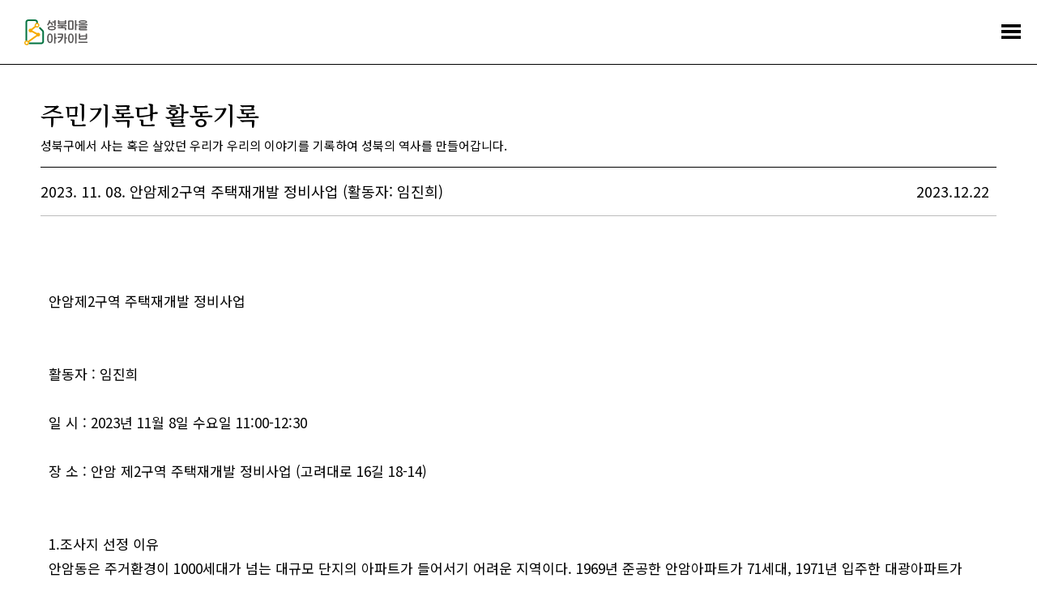

--- FILE ---
content_type: text/html;charset=utf-8
request_url: https://archive.sb.go.kr/isbcc/home/u/board/1001/view/212.do;jsessionid=CD4DDED57B9FFA4CF1952642F9B75274
body_size: 25987
content:




<!doctype html>
<html lang="ko">
<head>
    
    
        
            
        
        
    
    

    

    
        
        
    <title>활동기록 - 주민기록단 - 성북마을아카이브</title>
        
    
    <meta name="description" content="성북구와 성북문화원이 협력하여 구축한 성북마을아카이브는 지역을 기반으로 하는 공동체 아카이브입니다.">
    
    <link rel="icon" type="image/png" href="/isbcc/rebel9/publish/home/u/images/favicon-96x96.png;jsessionid=3B25C1E21640843C1F4262F0F0DB3695" sizes="96x96" />
    <link rel="icon" type="image/svg+xml" href="/isbcc/rebel9/publish/home/u/images/favicon.svg;jsessionid=3B25C1E21640843C1F4262F0F0DB3695" />    
    <link rel="icon" href="/isbcc/rebel9/publish/home/u/images/favicon.ico;jsessionid=3B25C1E21640843C1F4262F0F0DB3695?v=2025" type="image/x-icon"/>
    <link rel="shortcut icon" href="/isbcc/rebel9/publish/home/u/images/favicon.ico;jsessionid=3B25C1E21640843C1F4262F0F0DB3695?v=2025" type="image/x-icon"/>
    <link rel="apple-touch-icon" sizes="180x180" href="/isbcc/rebel9/publish/home/u/images/apple-touch-icon.png;jsessionid=3B25C1E21640843C1F4262F0F0DB3695" />
    <link rel="manifest" href="/isbcc/rebel9/publish/home/u/images/site.webmanifest;jsessionid=3B25C1E21640843C1F4262F0F0DB3695" />
    <meta charset="utf-8">
    <meta name="viewport" content="width=device-width, initial-scale=1.0, maximum-scale=1.0, minimum-scale=1.0, user-scalable=no">
    <meta name="keywords" content="성북마을아카이브, 성북마을, 성북구, 성북구청, 성북문화원, 아카이브, 성북아카이브, 성북문화아카이브" />
    <meta http-equiv="X-UA-Compatible" content="IE=edge">
    
    <link rel="canonical" href="https://archive.sb.go.kr/isbcc/home/u/board/1001/view/212.do;jsessionid=3B25C1E21640843C1F4262F0F0DB3695"/>
    <meta property="og:url" content="https://archive.sb.go.kr/isbcc/home/u/board/1001/view/212.do;jsessionid=3B25C1E21640843C1F4262F0F0DB3695" />
    <meta property="og:type" content="website" />
    <meta property="og:title" content="성북마을아카이브" />
    <meta property="og:description" content="성북구와 성북문화원이 협력하여 구축한 성북마을아카이브는 지역을 기반으로 하는 공동체 아카이브입니다." />
    <meta property="og:image" content="https://archive.sb.go.kr/isbcc/rebel9/module/_/img/thumb-share-2025.jpg;jsessionid=3B25C1E21640843C1F4262F0F0DB3695" />

    <link rel="stylesheet" href="/isbcc/package/jquery/jquery-ui-themes-1.12.1/themes/base/jquery-ui.min.css;jsessionid=3B25C1E21640843C1F4262F0F0DB3695" />
    <link rel="stylesheet" href="/isbcc/rebel9/publish/home/u/css/contents.css;jsessionid=3B25C1E21640843C1F4262F0F0DB3695?v=20251030152439986" />
    
    <script type="text/javascript" src="/isbcc/package/jquery/jquery-3.3.1.min.js;jsessionid=3B25C1E21640843C1F4262F0F0DB3695"></script>
    <script type="text/javascript" src="/isbcc/package/semantic/semantic-ui-alert/Semantic-UI-Alert.js;jsessionid=3B25C1E21640843C1F4262F0F0DB3695"></script>
    <script type="text/javascript" src="/isbcc/package/jquery/jquery.fileDownload.js;jsessionid=3B25C1E21640843C1F4262F0F0DB3695"></script>
    
    <script type="text/javascript" src="/isbcc/package/jquery/jquery-ui-1.12.1/jquery-ui.min.js;jsessionid=3B25C1E21640843C1F4262F0F0DB3695"></script>
    <script type="text/javascript" src="/isbcc/package/jquery/jquery-ui-1.12.1/ui/i18n/datepicker-ko.js;jsessionid=3B25C1E21640843C1F4262F0F0DB3695"></script>
    <script type="text/javascript" src="/isbcc/package/jquery/numeric/jquery.numeric.min.js;jsessionid=3B25C1E21640843C1F4262F0F0DB3695"></script>

    <link rel="stylesheet" href="/isbcc/rebel9/module/archive/_/css/core.css;jsessionid=3B25C1E21640843C1F4262F0F0DB3695?v=20251030152439986" />
    <script type="text/javascript" src="/isbcc/rebel9/module/_/js/string.js;jsessionid=3B25C1E21640843C1F4262F0F0DB3695?v=20251030152439986"></script>
    <script type="text/javascript" src="/isbcc/rebel9/module/_/js/core.js;jsessionid=3B25C1E21640843C1F4262F0F0DB3695?v=20251030152439986"></script>
    
    <script type="text/javascript" src="/isbcc/rebel9/publish/home/u/js/slick.min.js;jsessionid=3B25C1E21640843C1F4262F0F0DB3695?v=20251030152439986"></script>
    <script type="text/javascript" src="/isbcc/rebel9/publish/home/u/js/common_ui.js;jsessionid=3B25C1E21640843C1F4262F0F0DB3695?v=20251030152439986"></script>
    
    <!-- Global site tag (gtag.js) - Google Analytics -->
	<script async src="https://www.googletagmanager.com/gtag/js?id=UA-159849221-1"></script>
	<script>
	  window.dataLayer = window.dataLayer || [];
	  function gtag(){dataLayer.push(arguments);}
	  gtag('js', new Date());
	
	  gtag('config', 'UA-159849221-1');
	</script>

    <!-- Naver Analytics -->
    <script type="text/javascript" src="https://wcs.naver.net/wcslog.js"></script>
    <script type="text/javascript">
      if(!wcs_add) var wcs_add = {};
      wcs_add["wa"] = "60853fa95568f4";
      if(window.wcs) {
        wcs_do();
      }
    </script>
    
    <script type="text/javascript">
// <![CDATA[
    c.context = '/isbcc/;jsessionid=3B25C1E21640843C1F4262F0F0DB3695';
    
    r9.alert = {};
    r9.alert.success = function(head, text){
        $.uiAlert({
            textHead: head, // header
            text: text, // Text
            bgcolor: '#23C368', // background-color
            textcolor: '#fff', // color
            position: 'top-center',// position . top And bottom ||  left / center / right
            icon: 'checkmark box', // icon in semantic-UI
            time: 3, // time
              });
    };
    r9.alert.failure = function(head, text){
        $.uiAlert({
            textHead: head, // header
            text: text, // Text
            bgcolor: '#DB2828', // background-color
            textcolor: '#fff', // color
            position: 'bottom-center',// position . top And bottom ||  left / center / right
            icon: 'remove circle', // icon in semantic-UI
            time: 3, // time
              });
    };
    
    $(document).bind("contextmenu", function (e) {
        e.preventDefault();
        alert("성북마을아카이브 관리자\n\n오른쪽 마우스 버튼은 사용할 수 없습니다.");
    });
// ]]>
    </script>
</head>
<body>


<ul id="accessibility">
    <li><a href="#contents">본문 바로가기</a></li>
    <li><a href="#gnb">주메뉴 바로가기</a></li>
</ul>
<div id="wrap">
    


    <!-- header -->
    <div id="header">
        <h1><a href="/isbcc/home/u/index.do;jsessionid=3B25C1E21640843C1F4262F0F0DB3695">
            <div style="width: 78px; height: 32px; margin-top: -4px;">
                <img src="/isbcc/rebel9/publish/home/u/images/logo.svg;jsessionid=3B25C1E21640843C1F4262F0F0DB3695" alt="성북마을아카이브" />
            </div>
        </a></h1>
        <!-- gnb -->
        <div id="gnb">
            <ul>
                <li class="menu01"><a href="/isbcc/home/u/page/intro.do;jsessionid=3B25C1E21640843C1F4262F0F0DB3695"><span>소개</span></a></li>
                <li class="menu02 "><a href="#"><span>기록콘텐츠</span></a>
                    <div class="submenu">
                        <ul>
                            <li class=""><a href="/isbcc/home/u/theme/list.do;jsessionid=3B25C1E21640843C1F4262F0F0DB3695">주제로 보는 성북</a></li>
                            <li class=""><a href="/isbcc/home/u/month/list.do;jsessionid=3B25C1E21640843C1F4262F0F0DB3695">이 달의 마을아카이브</a></li>
                            <li class=""><a href="/isbcc/home/u/gold/list.do;jsessionid=3B25C1E21640843C1F4262F0F0DB3695">금도끼</a></li>
                            <li class=""><a href="/isbcc/home/u/voice/list.do;jsessionid=3B25C1E21640843C1F4262F0F0DB3695?isSearch=true">구술 인터뷰</a></li>
                            <li class=""><a href="/isbcc/home/u/edu/list.do;jsessionid=3B25C1E21640843C1F4262F0F0DB3695">지역화 교육자료</a></li>
                        </ul>
                    </div>
                </li>
                <li class="menu03"><a href="#"><span>아카이브</span></a>
                    <div class="submenu">
                        <ul>
                        	<li class=""><a href="/isbcc/home/u/search/list.do;jsessionid=3B25C1E21640843C1F4262F0F0DB3695?isSearch=true">통합검색</a></li>
                            <li class=""><a href="/isbcc/home/u/story/list.do;jsessionid=3B25C1E21640843C1F4262F0F0DB3695?isSearch=true">이야깃거리</a></li>
                            <li class=""><a href="/isbcc/home/u/item/list.do;jsessionid=3B25C1E21640843C1F4262F0F0DB3695?isSearch=true">기록물 건</a></li>
                            <li class=""><a href="/isbcc/home/u/folder/list.do;jsessionid=3B25C1E21640843C1F4262F0F0DB3695?isSearch=true">기록물 철</a></li>
                            <li class=""><a href="/isbcc/home/u/literature/list.do;jsessionid=3B25C1E21640843C1F4262F0F0DB3695?isSearch=true">성북학 연구자료</a></li>
                        </ul>
                    </div>
                </li>
                <li class="menu04 stay"><a href="#"><span>주민기록단</span></a>
                    <div class="submenu">
                        <ul>
                            <li class=" stay"><a href="/isbcc/home/u/board/1001/list.do;jsessionid=3B25C1E21640843C1F4262F0F0DB3695">활동기록</a></li>
                            <li class=""><a href="/isbcc/home/u/board/1002/list.do;jsessionid=3B25C1E21640843C1F4262F0F0DB3695">공지</a></li>
                        </ul>
                    </div>
                </li>
                <li class="menu05"><a href="#"><span>성북마을발견</span></a>
                    <div class="submenu">
                        <ul>
                            <li><a href="https://archive.sb.go.kr/litmap/" target="_blank" title="새창">성북마을발견+문학</a></li>
                            <li><a href="/isbcc/town/815/timeline.do;jsessionid=3B25C1E21640843C1F4262F0F0DB3695" target="_blank" title="새창">성북마을발견+독립운동</a></li>
                            <li><a href="https://treasure-sb.kr/" target="_blank" title="새창">성북마을보물찾기</a></li>
                        </ul>
                    </div>
                </li>
                <li class="menu06"><a href="#"><span>소식</span></a>
                    <div class="submenu">
                        <ul>
                            <li class=""><a href="/isbcc/home/u/board/2001/list.do;jsessionid=3B25C1E21640843C1F4262F0F0DB3695">알림</a></li>
                            <li class=""><a href="/isbcc/home/u/page/policy.do;jsessionid=3B25C1E21640843C1F4262F0F0DB3695">저작권 정책</a></li>
                        </ul>
                    </div>
                </li>
                <li class="menu07"><a href="/isbcc/home/u/donate/save.do;jsessionid=3B25C1E21640843C1F4262F0F0DB3695"><span>기증</span></a></li>
            </ul>
        </div>
        <!-- //gnb -->
        <a href="#menu_open" class="menu_trigger">전체메뉴</a><!-- mobile -->
        <nav class="menu_nav">
            <ul>
                <li><a href="/isbcc/home/u/page/intro.do;jsessionid=3B25C1E21640843C1F4262F0F0DB3695"><span>소개</span></a></li>
                <li><a href="#"><span>기록콘텐츠</span></a>
                    <ul>
                        <li><a href="/isbcc/home/u/theme/list.do;jsessionid=3B25C1E21640843C1F4262F0F0DB3695">주제로 보는 성북</a></li>
                        <li><a href="/isbcc/home/u/month/list.do;jsessionid=3B25C1E21640843C1F4262F0F0DB3695">이 달의 마을아카이브</a></li>
                        <li><a href="/isbcc/home/u/gold/list.do;jsessionid=3B25C1E21640843C1F4262F0F0DB3695">금도끼</a></li>
                        <li><a href="/isbcc/home/u/voice/list.do;jsessionid=3B25C1E21640843C1F4262F0F0DB3695?isSearch=true">구술 인터뷰</a></li>
                        <li><a href="/isbcc/home/u/edu/list.do;jsessionid=3B25C1E21640843C1F4262F0F0DB3695">지역화 교육자료</a></li>
                    </ul>
                </li>
                <li><a href="#"><span>아카이브</span></a>
                    <ul>
                        <li><a href="/isbcc/home/u/search/list.do;jsessionid=3B25C1E21640843C1F4262F0F0DB3695?isSearch=true">통합검색</a></li>
                        <li><a href="/isbcc/home/u/story/list.do;jsessionid=3B25C1E21640843C1F4262F0F0DB3695?isSearch=true">이야깃거리</a></li>
                        <li><a href="/isbcc/home/u/item/list.do;jsessionid=3B25C1E21640843C1F4262F0F0DB3695?isSearch=true">기록물 건</a></li>
                        <li><a href="/isbcc/home/u/folder/list.do;jsessionid=3B25C1E21640843C1F4262F0F0DB3695?isSearch=true">기록물 철</a></li>
                        <li><a href="/isbcc/home/u/literature/list.do;jsessionid=3B25C1E21640843C1F4262F0F0DB3695?isSearch=true">성북학 연구자료</a></li>
                    </ul>
                </li>
                <li><a href="#"><span>주민기록단</span></a>
                    <ul>
                        <li><a href="/isbcc/home/u/board/1001/list.do;jsessionid=3B25C1E21640843C1F4262F0F0DB3695">활동기록</a></li>
                        <li><a href="/isbcc/home/u/board/1002/list.do;jsessionid=3B25C1E21640843C1F4262F0F0DB3695">공지</a></li>
                    </ul>
                </li>
                <li><a href="#"><span>성북마을발견</span></a>
                    <ul>
                        <li><a href="https://archive.sb.go.kr/litmap/" target="_blank" title="새창">성북마을발견+문학</a></li>
                        <li><a href="/isbcc/town/815/timeline.do;jsessionid=3B25C1E21640843C1F4262F0F0DB3695" target="_blank" title="새창">성북마을발견+독립운동</a></li>
                        <li><a href="https://treasure-sb.kr/" target="_blank" title="새창">성북마을보물찾기</a></li>
                    </ul>
                </li>
                <li><a href="#"><span>소식</span></a>
                    <ul>
                        <li><a href="/isbcc/home/u/board/2001/list.do;jsessionid=3B25C1E21640843C1F4262F0F0DB3695">알림</a></li>
                        <li><a href="/isbcc/home/u/page/policy.do;jsessionid=3B25C1E21640843C1F4262F0F0DB3695">저작권 정책</a></li>
                    </ul>
                </li>
                <li><a href="/isbcc/home/u/donate/save.do;jsessionid=3B25C1E21640843C1F4262F0F0DB3695"><span>기증</span></a></li>
            </ul>
        </nav>
    </div>
    <hr>
    <!-- //header -->

    <!-- container -->
    <div id="container">
        <!-- contents -->
        <div id="contents">
            <div class="content_header">
                
			        
			            <h2>주민기록단 활동기록</h2>
			        
			        
			    
                <p>성북구에서 사는 혹은 살았던 우리가 우리의 이야기를 기록하여 성북의 역사를 만들어갑니다.</p>
            </div>
            <!--detail-->
            <dl class="board_detail">
                
                <dt>2023. 11. 08. 안암제2구역 주택재개발 정비사업 (활동자: 임진희) <span class="date">2023.12.22</span></dt>
                
                    
                        
                            <dd class="cont">
                                <div class="cont_wrap">
                                    <div class="cont">
                                        안암제2구역 주택재개발 정비사업<br /><br /><br />활동자 : 임진희<br /><br />일   시 : 2023년 11월 8일 수요일 11:00-12:30 <br /><br />장   소 : 안암 제2구역 주택재개발 정비사업 (고려대로 16길 18-14)<br /><br /><br />1.조사지 선정 이유<br />안암동은 주거환경이 1000세대가 넘는 대규모 단지의 아파트가 들어서기 어려운 지역이다. 1969년 준공한 안암아파트가 71세대, 1971년 입주한 대광아파트가 346세대, 1983년 입주한 삼익아파트가 204세대, 2005년 입주한 래미안안암이 528세대로 소규모에서 중간 단지 규모의 아파트들이 있다. 여기에 2024년 7월 안암제2구역 주택재개발정비사업이 마무리되면 199세대가 들어서게 되고 2023년 서울시 도시계획위원회에서 가결된 안암1단독주택재건축 정비계획수립 및 정비구역 지정이 통과된 3가 136-1일대 안암1구역도 대광아파트를 포함해 총 425세대에 불과하다. 이처럼 근거리에 중간 규모의 아파트들이 건설되어 안암동 아파트단지 밸트를 형성하게 되는데 거기에 한 축을 담당하는 현재 건설 중인 안암제2구역 주택재개발정비사업의 진행 상황을 알아보고자 했다.<br /><br />2. 인터뷰 및 현장 조사 내용<br />아파트 건설 현장을 둘러보고 구체적인 진행 사항을 듣고자 주택조합사무실을 찾았는데 사람을 만날 수 없었다. 그 후 몇 차례 허탕 친 후 조합사무실을 급하게 나서는 조합관계자를 겨우 만날 수 있었다. 바빠서 따로 인터뷰할 시간을 내기가 어렵다며 내용은 다 공개되어 있다고 했다. 주택기록단 취재를 해도 괜찮겠냐고 물으니 그렇게 하라고 하였다. 활동 보고서 작성 시 현장 취재 외 인터넷에 공개되어 있는 기사나 리뷰 등을 참고하기도 했다.<br /><br />안암제2구역 주택재개발정비사업 과정을 살펴보면 2006년 1월 9일 조합설립을 추진하였다. 2008년 8월 14일 정비구역으로 지정받았으며 2009년 5월 29일 조합설립 인가를 받았다. 2017년 1월 12일 사업시행 인가를 얻고 2020년 2월 7일 관리처분 인가를 받았다.(네이버 블로그 참조) 조합은 진흥기업과 단일판매 공급계약을 맺고 33개월 간 565억 8200만 원으로 최종 체결하였다. ‘해링턴플레이스 안암’이라는 상호로 총 199세대 중 조합원 배정세대를 제외한 114동을 일반 분양하였다.(이데일리 2022년 11월 10일 기사) 특별공급하는 59세대는 기관추천 12세대, 다자녀가구 12세대, 신혼부부 23세대, 노부모부양 4세대, 생애최초 8세대가 있다. <br /><br />단지 인근에 안암초, 동신초, 대광초와 개운중, 용문중·고, 성신여중·고, 경동고와 고려대, 성신여대가 있어 교육 인프라가 풍성하고 고려대학 안암병원과 서울대병원이 근거리에 있어 우수한 의료 서비스를 받을 수 있으며 안암동주민센터와 성북구청이 가까워 공적인 업무를 보기도 수월하다. 주변에 성북천과 개운산이 있어 쾌적한 환경도 강조하고 있다. 또한 남향에 자리잡아 햇빛이 풍부하고 통풍이 잘되며 확 트인 전망도 장점으로 꼽았다. <br /><br />3. 조사지 특징<br />공사가 진행되는 지역은 안암동 곳곳에서 올려다 보인다. 안암동 주민의 입장에서는 예전에 없던 건물이 불쑥 솟아올라 시야를 가리니 답답한 면도 있다. 꽤 높은 층수라고 생각할 수 있겠지만 아파트의 규모는 지하 2층 지상 12층에 불과하다. 단지 일대가 구릉지대라 기본적인 높이가 있어서이다. 바로 앞에 위치한 연립주택 대광빌라도 훌륭한 가로주택정비사업 대상으로 평가 받기 때문에 시너지 효과도 있을 듯하다. <br /><br />주민들은 안암제2구역과 제1구역이 완성되면 안암동의 주거환경이 획기적으로 개선되기를 기대하지만 대규모가 되지 못하고 중구난방식 개발에 그칠 우려도 있어 주변 주택들과의 조화도 중요할 듯 싶다.<br /><br />&lt;사진 설명&gt;<br />1. 성북천에서 바라본 건설현장<br />2. 안암제2구역 주택재개발정비사업 조감도<br />3. 안암제2구역 주택재개발정비사업 건설현장<br />4. 경동교회와 마주보고 있는 건설현장
                                    </div>
                                </div>
                            </dd>
                        
                        
                        
                        
                        
                        
                    
                
                    
                        
                        
                            <dd class="image">
                                <img src="/isbcc/home/u/board/image/5898.do;jsessionid=3B25C1E21640843C1F4262F0F0DB3695" alt="건설현장"/>
                                <p class="caption">건설현장</p>
                            </dd>
                        
                        
                        
                        
                        
                    
                
                    
                        
                        
                            <dd class="image">
                                <img src="/isbcc/home/u/board/image/5901.do;jsessionid=3B25C1E21640843C1F4262F0F0DB3695" alt="조감도"/>
                                <p class="caption">조감도</p>
                            </dd>
                        
                        
                        
                        
                        
                    
                
                    
                        
                        
                            <dd class="image">
                                <img src="/isbcc/home/u/board/image/5903.do;jsessionid=3B25C1E21640843C1F4262F0F0DB3695" alt="건설현장"/>
                                <p class="caption">건설현장</p>
                            </dd>
                        
                        
                        
                        
                        
                    
                
                    
                        
                        
                            <dd class="image">
                                <img src="/isbcc/home/u/board/image/5904.do;jsessionid=3B25C1E21640843C1F4262F0F0DB3695" alt="건설현장과 경동교회"/>
                                <p class="caption">건설현장과 경동교회</p>
                            </dd>
                        
                        
                        
                        
                        
                    
                
            </dl>
            <!--//detail-->
            <div class="page_list type2">
                <a href="/isbcc/home/u/board/1001/list.do;jsessionid=3B25C1E21640843C1F4262F0F0DB3695"><span>목록으로 돌아가기</span></a>
            </div>
            
        </div>
        <!-- contents -->
    </div>
    <hr>
    <!-- //container -->
    
    

    <!-- footer -->
    <div id="footer">
        <div class="inner">
            <div class="flogo">
                <a href="http://www.sb.go.kr" target="_blank" title="새창"><img src="/isbcc/rebel9/publish/home/u/images/logo_sbgo.png;jsessionid=3B25C1E21640843C1F4262F0F0DB3695" alt="성북구청"></a>
                <a href="http://www.isbcc.or.kr" target="_blank" title="새창"><img src="/isbcc/rebel9/publish/home/u/images/logo_sbc.png;jsessionid=3B25C1E21640843C1F4262F0F0DB3695?v=1" alt="성북문화원"></a>
            </div>
            <ul class="fmenu">
                <li><a href="/isbcc/home/u/theme/list.do;jsessionid=3B25C1E21640843C1F4262F0F0DB3695">주제로 보는 성북</a></li>
                <li><a href="/isbcc/home/u/board/1001/list.do;jsessionid=3B25C1E21640843C1F4262F0F0DB3695">주민기록단</a></li>
                <li><a href="/isbcc/home/u/story/list.do;jsessionid=3B25C1E21640843C1F4262F0F0DB3695">이야깃거리</a></li>
                <li><a href="/isbcc/home/u/page/intro.do;jsessionid=3B25C1E21640843C1F4262F0F0DB3695">소개</a></li>
                <li><a href="/isbcc/home/u/voice/list.do;jsessionid=3B25C1E21640843C1F4262F0F0DB3695">구술 인터뷰</a></li>
                <li><a href="/isbcc/home/u/board/2001/list.do;jsessionid=3B25C1E21640843C1F4262F0F0DB3695">소식</a></li>
                <li><a href="/isbcc/home/u/item/list.do;jsessionid=3B25C1E21640843C1F4262F0F0DB3695">기록물</a></li>
                <li><a href="https://archive.sb.go.kr/litmap" target="_blank" title="새창">성북마을발견</a></li>
            </ul>
            <div class="address">
                <address>
                    <strong>성북문화원</strong>
                    서울특별시 성북구 성북로4길 13-8 마을아카이브팀<br>
                    seongbukarchives@gmail.com<br>
                    070-8670-2418, 070-8693-3431
                </address>
                <a href="https://www.facebook.com/성북문화원-1856749827941859" target="_blank" title="새창" class="facebook"><img src="/isbcc/rebel9/publish/home/u/images/ico_facebook.png;jsessionid=3B25C1E21640843C1F4262F0F0DB3695" alt="페이스북"></a>
                <a href="https://www.youtube.com/channel/UCX56bMmQHN7KGEoi5VD-4OA?view_as=subscriber" target="_blank" title="새창" class="youtube"><img src="/isbcc/rebel9/publish/home/u/images/ico_youtube.png;jsessionid=3B25C1E21640843C1F4262F0F0DB3695" alt="유튜브"></a>
            </div>
            <p class="copyright">COPYRIGHT 2019 SEONGBUK-GU GOVERNMENT, SEONGBUK CULTURAL CENTER ALL RIGHTS RESERVED</p>
        </div>
    </div>
    <!-- //footer -->
</div>
</body>
</html>
